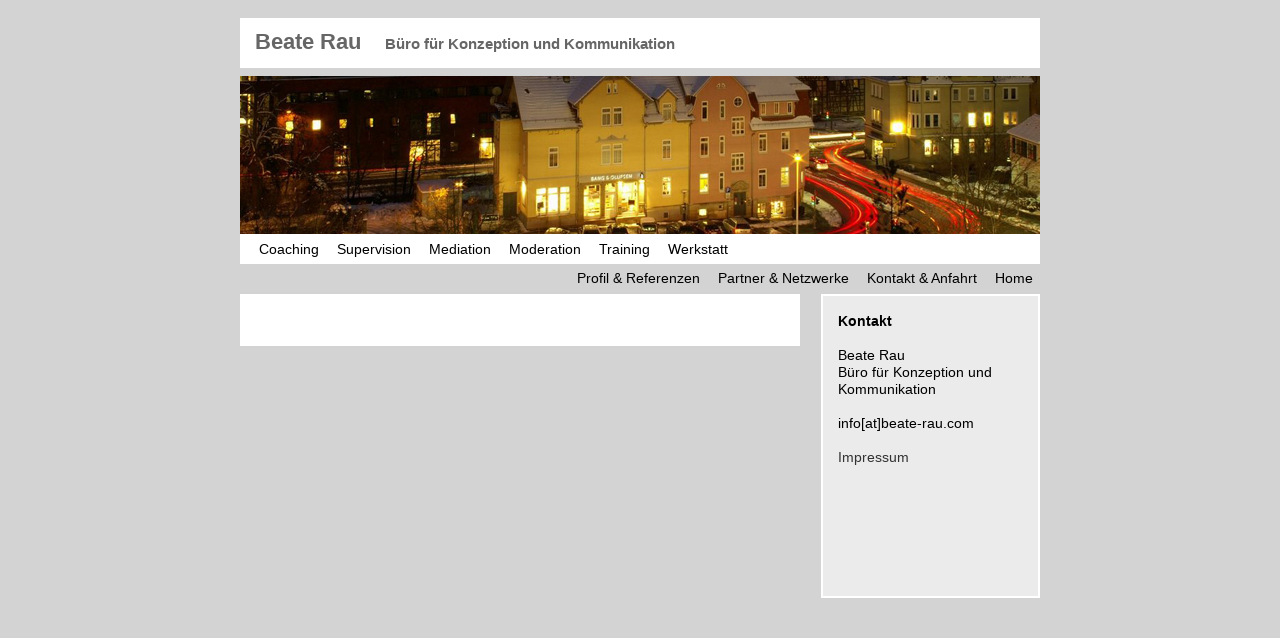

--- FILE ---
content_type: text/html
request_url: http://beate-rau.com/kontakt.html
body_size: 1031
content:
<!DOCTYPE html
PUBLIC "-//W3C//DTD XHTML 1.0 Transitional//EN"
"http://www.w3.org/TR/xhtml1/DTD/xhtml1-transitional.dtd"> 
<html> 
<head> 
<title>Beate Rau | Kontakt & Anfahrt | Tübingen</title> 
<meta http-equiv="Content-Type" content="text/html; charset=iso-8859-1" /> 
<meta name="keywords" content="Beate Rau, Büro, Anfahrt, Kontakt, Telefon" /> 
<meta name="description" content="Beate Rau - Büro für Konzeption und Kommunikation. Kontakt und Anfahrt für Besucher/innen aus Tübingen, Reutlingen, Stuttgart, Ulm." /> 
<link href="brstyles.css" rel="stylesheet" type="text/css" /> 

<style type="text/css">
<!--
#rechts{
    margin: auto auto;
	background-color:#EBEBEB;
    width: 25%;
    height:300px;
    float: right;
	border:2px solid #fff;
	padding-left:15px;
	}
-->
</style>
</head> 
 
<body> 
 
<div id="header"> 
    <h2>Beate Rau &nbsp;&nbsp; <span class="small">Büro für Konzeption und Kommunikation</span></h2>
	<!--<h2>Beate Rau &nbsp; - &nbsp; Büro für Konzeption und Kommunikation</h2>-->
</div>

<div id="banner"> 
	<img src="kontakt.jpg" width="800" height="158" />
</div> 
<div id="nav">&nbsp;&nbsp; 
	<a class="menu" href="coaching.html">Coaching</a>
	<a class="menu" href="supervision.html">Supervision</a>  
	<a class="menu" href="mediation.html">Mediation</a>
	<a class="menu" href="moderation.html">Moderation</a>
	<a class="menu" href="training.html">Training</a>
	<a class="menu" href="werkstatt.html">Werkstatt</a>
		
</div> 
 
<div id="nav2"> 
	<a class="menu2" href="profil.html">Profil &amp; Referenzen</a>
	<a class="menu2" href="partner.html">Partner &amp; Netzwerke</a>
	<a class="menu2" href="kontakt.html">Kontakt &amp; Anfahrt</a>
	<a class="menu2" href="index.html">Home</a>
	<!--<a class="menu2" href="impress.html">Impressum</a>-->
</div>  
 
<div id="wrap"> 
	<!--<div id="links">   </div> -->
	<div id="container"> 
	  <div id="mitte"> 
		  <h3></h3>
						
			
      </div> 
		<div id="rechts"> <br />
			<strong>Kontakt</strong><br /><br /> 
			Beate Rau<br />
            Büro für Konzeption und Kommunikation<br />

            <br />
            info[at]beate-rau.com<br /><br />

<a href="impress.html" target="_parent">Impressum</a> 
            
	  </div> 
	</div> 
</div> 
 
</body> 
</html>

--- FILE ---
content_type: text/css
request_url: http://beate-rau.com/brstyles.css
body_size: 4256
content:
body{
    /*font-family: 'Courier New', Sans-Serif;
    font-size: .9em;
    line-height: 130%;
    background-color: #D3D3D3;
    text-align: left;
	font-family:Arial, Helvetica, sans-serif;
	/*font-family:Verdana, Arial, Helvetica, sans-serif;*/
	/*font-size:0.9em;*/
	
	font-family:Helvetica, sans-serif ;
background-color: #D3D3D3;
color: #000000;
text-decoration: none;
word-spacing: normal;
text-align: left;
letter-spacing: 0;
line-height: 1.2em;
font-size: .9em;
	
	
	
    }	
#extreme{z-index: 1;visibility: hidden;position: absolute;z-index: 10000;}	
	
h1, h2, h3 {                        /*h3 neu aufgenommen */
margin-left:15px;
/*margin-top:20px;*/
padding-top:15px;
}
p {
margin-top:0;
}
.small {
font-size:0.7em;
}


#header{
    margin: auto auto;
    background:#fff;
    width: 800px;
    height: 50px;
	margin-bottom: 8px;
	color: #666666;
	
	
    }
/*#space{
	margin: auto auto;
    background-color:#FF99CC; 
    width: 800px;
    height: 5px;
    }*/
#banner{
    margin: auto auto;
    background:#fff;
    width: 800px;
    height: 158px;
	}
#nav{
    margin: auto auto;
	width: 800px;
    height: 20px;
	background:#fff;
	padding-top: 6px;
	padding-bottom: 4px;
	}
	
#nav2{
    margin: auto auto;
    background-color: #D3D3D3;
    width: 800px;
    height: 20px;   /*first 20 px 14.09.09*/
	text-align: right;
	padding-top: 6px;
	padding-bottom: 4px;
	
    }
		
#wrap{
	margin: auto auto;
	width: 800px;
	}

#links{
    margin: auto auto;
    background:  #BBB696;
    width: 10%;
    height: auto;
    float: left;
    }

#container{
	margin: auto auto;
	width: 100%;
	float: right;
	}

#mitte{
    margin: auto auto;
	background-color:#FFFFFF;
    /*background: #D3D4C5;*/
    width: 65%;
    height: auto;
    float: left;
	padding-left:25px;
	padding-right:15px;
	border-bottom:3px solid #FFFFFF;
	/*padding-top:10px;*/     /*wegen IE7.0 und abwärts*/
	
    }

#rechts{
    margin: auto auto;
	background-color:#EBEBEB;
    width: 25%;
    height: auto;
    float: right;
	border:2px solid #fff;
	padding-left:15px;
	}
	
	/* Schriftarten und Einzug */
	/*Stil 1 not necessary*/
	.Stil1 {
font-size: 2.8em;
margin-left:15px;
margin-top:120px;
padding-top:200px;
}
.Stil2 {
	color: #008B8B;     /*bisher #104E8B*/
	font-style: italic;
}

/*percussion pur*/
a.menu {
 display: inline;
 padding-left:10px;    /*first 10px*/
 padding-right:10px;     /*first 5px*/
 padding-top:6px;     /* increasing value moves grey color field upwards */
 text-align:center;
 color: #FF0000;                    /*first #eeeeee and 14.09.09 #000000*/
 text-decoration:none;
 margin-left:-3px;
 margin-right:-3px;
 margin-bottom:-9px;
 
 }

a.menu:link, a.menu:visited  {
 color: #000000;       /*vorher#eeeeee     */
 text-decoration:none; 
 font-weight: normal;
 padding-bottom: 6px;   /* increasing value moves grey field down*/
 vertical-align:middle;
 text-decoration:none;
 
}
a.menu:active, a.menu:hover  {
 color: #000000; font-weight: normal;             /*first#737994  resp weiss #fff   */
background-color:#D3D3D3;                 /*first#eeeeee   resp #113355  */
vertical-align:middle;
text-decoration: none;
}
/* nav2*/
a.menu2 {
 display: inline;
 padding-top:4px;    /* first 0px   14.09.09*/
 padding-bottom:0px;
 padding-left:10px;
 padding-right:10px;
 /*border-top:1px solid #000;*/
 /*background-color: #0066FF;*/
 text-align:center;

 
 color: #000000;                    /*first #eeeeee  */
 text-decoration:none;
 margin:-3px;
 /*font-size:0.9em;*/
 
 }

a.menu2:link, a.menu2:visited  {
 color: #000000;       /*first#eeeeee     */
 background-color: #D3D3D3;       /*first#737994 then #eeeeee    */
 text-decoration:none; 
 font-weight:normal;
margin:-3px;
 
}
a.menu2:active, a.menu2:hover  {
 color: #FFFFFF;         /*first#737994     */
 background-color:#D3D3D3;                 /*first#eeeeee     */
margin:-3px;
} 

a:link {color:#333333; text-decoration:none}
a:visited {color:#333333; text-decoration:none}
a:active {color:#333333; text-decoration:none}
a:hover {color:#333333; text-decoration: underline}
	
	